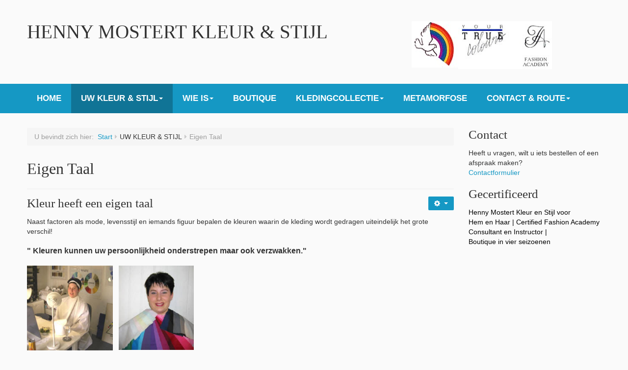

--- FILE ---
content_type: text/html; charset=utf-8
request_url: http://hennymostertkleurenstijl.nl/index.php/uw-kleur-en-stijl/eigen-taal
body_size: 4305
content:
<!DOCTYPE html>
<html lang="nl-NL" dir="ltr">
	<head>
		<meta name="viewport" content="width=device-width, initial-scale=1.0">
<base href="http://hennymostertkleurenstijl.nl/index.php/uw-kleur-en-stijl/eigen-taal" />
	<meta http-equiv="content-type" content="text/html; charset=utf-8" />
	<meta name="keywords" content="U vindt op deze website informatie over Kleur en Kleding advies praktijk. Kleuradvies kleding, Kleur en Stijladvies, Kleuradvies kleding,kleur en stijladvies in de telefoongids goudengids gouden gids kleurconsulent acadamy consultant kleurenanalyse, analyse adviespraktijk &quot;De Regenboog, Your true colors, kleuradvies" />
	<meta name="author" content="Renate" />
	<meta name="description" content="U vindt op deze website informatie over Kleur en Kleding advies praktijk. Kleuradvies kleding, Kleur en Stijladvies, Kleuradvies kleding,kleur en stijladvies in de telefoongids goudengids gouden gids kleurconsulent acadamy consultant kleurenanalyse, analyse adviespraktijk &quot;De Regenboog, Your true colors, kleuradvies" />
	<meta name="generator" content="Joomla! - Open Source Content Management" />
	<title>Eigen Taal</title>
	<link href="/templates/js_community/favicon.ico" rel="shortcut icon" type="image/vnd.microsoft.icon" />
	<link href="/media/system/css/modal.css?881f3aa50a92870c05d6fbcb5213474b" rel="stylesheet" type="text/css" />
	<link href="/templates/js_community/css/style-blue.css" rel="stylesheet" type="text/css" />
	<link href="/templates/js_community/css/joomla30-blue-extended.css" rel="stylesheet" type="text/css" />
	<link href="/templates/js_community/css/joomla30-blue-responsive.css" rel="stylesheet" type="text/css" />
	<link href="/templates/js_community/css/docs.css" rel="stylesheet" type="text/css" />
	<link href="/templates/js_community/wright/css/font-awesome.min.css" rel="stylesheet" type="text/css" />
	<script type="application/json" class="joomla-script-options new">{"csrf.token":"e29ab1438ec632267491de927463cb6a","system.paths":{"root":"","base":""}}</script>
	<script src="/templates/js_community/js/jui/jquery.min.js?881f3aa50a92870c05d6fbcb5213474b" type="text/javascript"></script>
	<script src="/media/jui/js/jquery-noconflict.js?881f3aa50a92870c05d6fbcb5213474b" type="text/javascript"></script>
	<script src="/media/jui/js/jquery-migrate.min.js?881f3aa50a92870c05d6fbcb5213474b" type="text/javascript"></script>
	<script src="/templates/js_community/js/jui/bootstrap.min.js?881f3aa50a92870c05d6fbcb5213474b" type="text/javascript"></script>
	<script src="/media/system/js/caption.js?881f3aa50a92870c05d6fbcb5213474b" type="text/javascript"></script>
	<script src="/media/system/js/mootools-core.js?881f3aa50a92870c05d6fbcb5213474b" type="text/javascript"></script>
	<script src="/media/system/js/core.js?881f3aa50a92870c05d6fbcb5213474b" type="text/javascript"></script>
	<script src="/media/system/js/mootools-more.js?881f3aa50a92870c05d6fbcb5213474b" type="text/javascript"></script>
	<script src="/media/system/js/modal.js?881f3aa50a92870c05d6fbcb5213474b" type="text/javascript"></script>
	<script src="/templates/js_community/wright/js/utils.min.js" type="text/javascript"></script>
	<script src="/templates/js_community/wright/js/stickyfooter.min.js" type="text/javascript"></script>
	<script src="/templates/js_community/js/prettify.js" type="text/javascript"></script>
	<script type="text/javascript">
jQuery(function($){ initTooltips(); $("body").on("subform-row-add", initTooltips); function initTooltips (event, container) { container = container || document;$(container).find(".hasTooltip").tooltip({"html": true,"container": "body"});} });jQuery(window).on('load',  function() {
				new JCaption('img.caption');
			});
		jQuery(function($) {
			SqueezeBox.initialize({});
			initSqueezeBox();
			$(document).on('subform-row-add', initSqueezeBox);

			function initSqueezeBox(event, container)
			{
				SqueezeBox.assign($(container || document).find('a.modal').get(), {
					parse: 'rel'
				});
			}
		});

		window.jModalClose = function () {
			SqueezeBox.close();
		};

		// Add extra modal close functionality for tinyMCE-based editors
		document.onreadystatechange = function () {
			if (document.readyState == 'interactive' && typeof tinyMCE != 'undefined' && tinyMCE)
			{
				if (typeof window.jModalClose_no_tinyMCE === 'undefined')
				{
					window.jModalClose_no_tinyMCE = typeof(jModalClose) == 'function'  ?  jModalClose  :  false;

					jModalClose = function () {
						if (window.jModalClose_no_tinyMCE) window.jModalClose_no_tinyMCE.apply(this, arguments);
						tinyMCE.activeEditor.windowManager.close();
					};
				}

				if (typeof window.SqueezeBoxClose_no_tinyMCE === 'undefined')
				{
					if (typeof(SqueezeBox) == 'undefined')  SqueezeBox = {};
					window.SqueezeBoxClose_no_tinyMCE = typeof(SqueezeBox.close) == 'function'  ?  SqueezeBox.close  :  false;

					SqueezeBox.close = function () {
						if (window.SqueezeBoxClose_no_tinyMCE)  window.SqueezeBoxClose_no_tinyMCE.apply(this, arguments);
						tinyMCE.activeEditor.windowManager.close();
					};
				}
			}
		};
		jQuery( document ).ready(function( $ ) {$window = jQuery(window); $window.prettyPrint && prettyPrint();});
	</script>


	</head>
	<body class="is_chrome v_131  responsive b_lucidasans h_palatino id_110 rev_4.3.14_3.7.12">
				<div class="container">
			
			<header id="header">
				<div class="row clearfix">
					<div id="logo" class="span11">

<div class="custom"  >
	<h1 style="text-align: left;">HENNY MOSTERT KLEUR &amp; STIJL  <img style="float: right;" src="/images/praktijk/kleur_yourtruecolors.jpg" alt="" width="191" height="97" /><img style="float: right;" src="/images/logo_mini95x95.jpg" alt="" /></h1>
<p> </p></div>
</div>
					<div class="clear"></div>
				</div>
			</header>
		</div>
                    
            <div class="wrapper-menu">
				<div class="container">
					<nav id="menu">
						<div class="navbar ">
							<div class="navbar-inner">
					            <a class="btn btn-navbar collapsed" data-toggle="collapse" data-target="#nav-menu">
						            <span class="icon-bar"></span>
						            <span class="icon-bar"></span>
						            <span class="icon-bar"></span>
					            </a>
					            <div class="nav-collapse" id="nav-menu">
									 
<ul class="menu nav">
<li class="item-101"><a href="/index.php" >HOME</a></li><li class="item-102 active deeper dropdown parent"><a href="#" class="separator dropdown-toggle" >	UW KLEUR &amp; STIJL<b class="caret"></b></a> <ul class="dropdown-menu"><li class="item-110 current active"><a href="/index.php/uw-kleur-en-stijl/eigen-taal" >Eigen Taal</a></li><li class="item-111"><a href="/index.php/uw-kleur-en-stijl/goede-investering" >Goede investering</a></li><li class="item-112"><a href="/index.php/uw-kleur-en-stijl/de-seizoenen" >De Seizoenen</a></li><li class="item-113"><a href="/index.php/uw-kleur-en-stijl/miskopen" >Miskopen</a></li><li class="item-114"><a href="/index.php/uw-kleur-en-stijl/groot-verschil" >Groot Verschil</a></li><li class="item-115"><a href="/index.php/uw-kleur-en-stijl/hulpmiddelen" >Hulpmiddelen</a></li></ul></li><li class="item-103 deeper dropdown parent"><a class=" dropdown-toggle" href="/index.php/wie-is" >WIE IS<b class="caret"></b></a><ul class="dropdown-menu"><li class="item-126"><a href="/index.php/wie-is/historie" >Historie</a></li><li class="item-125"><a href="/index.php/wie-is/klanten-reageren" >Klanten reageren</a></li></ul></li><li class="item-104"><a href="/index.php/boutique" >BOUTIQUE</a></li><li class="item-105 deeper dropdown parent"><a class=" dropdown-toggle" href="/index.php/kledingcollectie" >KLEDINGCOLLECTIE<b class="caret"></b></a><ul class="dropdown-menu"><li class="item-108"><a href="/index.php/kledingcollectie/kleding-voorjaar-1" >Voorjaar</a></li><li class="item-136"><a href="/index.php/kledingcollectie/najaar-1" >Najaar</a></li></ul></li><li class="item-106"><a href="/index.php/metamorfose" >METAMORFOSE</a></li><li class="item-107 deeper dropdown parent"><a class=" dropdown-toggle" href="/index.php/contact-route" >CONTACT &amp; ROUTE<b class="caret"></b></a><ul class="dropdown-menu"><li class="item-124"><a href="/index.php/contact-route/contact-formulier" >Contact formulier</a></li></ul></li></ul>

								</div>
							</div>
						</div>
					</nav>
				</div>
			</div>
                
                <div class="container">
			
			        </div>

        
        <div class="container">
			<div id="main-content" class="row-fluid">
				
				
				
				
				
				<section class="span9" id="main">
															
					<div id="breadcrumbs">
						<div class="module">
<ul class="breadcrumb">
	<li class="active"><span class="show-breadcrumbs-here">U bevindt zich hier: &#160;</span></li><li><a href="/index.php" class="pathway">Start</a><span class="divider"><i class="icon-caret-right"></i></span></li><li><span>UW KLEUR &amp; STIJL</span><span class="divider"><i class="icon-caret-right"></i></span></li><li class="active"><span>Eigen Taal</span></li></ul>
</div>
					</div>
										
					<div id="system-message-container">
    </div>
<div class="item-page" itemscope itemtype="http://schema.org/Article">

	<!-- Schema.org markup -->
	<meta itemprop="name" content="Eigen Taal" />
	<meta itemprop="headline" content="Eigen Taal" />
	<meta itemprop="inLanguage" content="nl-NL" />
	<meta itemprop="genre" content="Uncategorised" />
			<meta itemprop="dateCreated" content="2013-10-25T17:03:53+00:00" />
	<meta itemprop="dateModified" content="2018-02-10T19:11:28+00:00" />
	<meta itemprop="datePublished" content="2013-10-25T17:03:53+00:00" />
			<div itemprop="publisher" itemscope itemtype="http://schema.org/Organization">
			<meta itemprop="name" content="Henny Mostert Kleur en Stijl" />
			<div itemprop="logo" itemscope itemtype="https://schema.org/ImageObject">
				<meta itemprop="url" content="http://hennymostertkleurenstijl.nl/images/praktijk/kleur_yourtruecolors.jpg">
			</div>
		</div>
		<div itemprop="author" itemscope itemtype="https://schema.org/Person">
		<meta itemprop="name" content="Renate" />
	</div>

	
	

                                            <div class="page-header">
                                <h2>
                                                                        Eigen Taal                                                            </h2>

                                                
                                </div>
                
                
            
                                            <div class="btn-group pull-right icons-actions">                       <a class="btn dropdown-toggle" data-toggle="dropdown" href="#"> <span class="icon-cog"></span> <span class="caret"></span> </a>
                                        <ul class="dropdown-menu actions">
                                                <li class="print-icon"> <a href="/index.php/uw-kleur-en-stijl/eigen-taal?tmpl=component&amp;print=1" title="Print article < Eigen Taal >" onclick="window.open(this.href,'win2','status=no,toolbar=no,scrollbars=yes,titlebar=no,menubar=no,resizable=yes,width=640,height=480,directories=no,location=no'); return false;" rel="nofollow">			<span class="icon-print" aria-hidden="true"></span>
		Afdrukken	</a> </li>
                                                                        <li class="email-icon"> <a href="/index.php/component/mailto/?tmpl=component&amp;template=js_community&amp;link=cb9650bd9c68085e9d68e023cc315ed47bcf87a6" title="Email this link to a friend" onclick="window.open(this.href,'win2','width=400,height=450,menubar=yes,resizable=yes'); return false;" rel="nofollow">			<span class="icon-envelope" aria-hidden="true"></span>
		E-mail	</a> </li>
                                                                    </ul>
                </div>
                            
                                    
                                                        
	            <div itemprop="articleBody">
                    <h3>Kleur heeft een eigen taal</h3>
<p>Naast factoren als mode, levensstijl en iemands figuur bepalen de kleuren waarin de kleding wordt gedragen uiteindelijk het grote verschil!</p>
<p align="justify"><span style="font-size: 12pt;"><strong>" Kleuren kunnen uw persoonlijkheid onderstrepen maar ook verzwakken."</strong></span></p>
<p><img style="float: left;" src="/images/praktijk/Sanne%20foto%202.jpg" alt="Sanne foto 2" width="175" height="172" />   <img src="/images/praktijk/s_make-Up.jpg" alt="s make-Up" width="153" height="171" /></p>	            </div>

            	<dl class="article-info muted">

		
			<dt class="article-info-term">
											</dt>

			
			
			
					
					
			
							<dd class="hits">
	<meta itemprop="interactionCount" content="UserPageVisits:18779" />
	<span class="icon-eye"></span>
	<span class="hidden-phone"> Hits: 18779</span><span class="visible-phone"> 18779</span></dd>
						</dl>
                <ul class="pager pagenav">
	<li class="previous">
		<a class="hasTooltip" title="Uw Kleur &amp; Stijl" aria-label="Previous article: Uw Kleur &amp; Stijl" href="/index.php/uw-kleur-en-stijl/eigen-taal/2-uncategorised/17-uw-kleur-stijl" rel="prev">
			<span class="icon-chevron-left" aria-hidden="true"></span> <span aria-hidden="true">Vorige</span>		</a>
	</li>
	<li class="next">
		<a class="hasTooltip" title="Groot verschil" aria-label="Next article: Groot verschil" href="/index.php/uw-kleur-en-stijl/groot-verschil" rel="next">
			<span aria-hidden="true">Volgende</span> <span class="icon-chevron-right" aria-hidden="true"></span>		</a>
	</li>
</ul>
                                                                                                    
	</div>

									</section><aside class="span3" id="sidebar2">
					<div class="module">        <div class="moduletable">
              
                                <h3>Contact</h3>
              
              <div class="custom"  >
	<div class="art-blockheader">
<p class="t">Heeft u vragen, wilt u iets bestellen of een afspraak maken?<br /><a href="/index.php/contact-route/contact-formulier">Contactformulier</a></p>
</div></div>
               
        </div>
            <div class="moduletable">
              
                                <h3>Gecertificeerd</h3>
              
              <div class="custom"  >
	<div class="art-blockheader">
<p class="t"><span style="color: #fa6666;"><span style="color: #000000;">Henny Mostert Kleur en Stijl voor</span><br /><span style="color: #000000;"> Hem en Haar | Certified Fashion Academy Consultant en Instructor | </span><br /><span style="color: #000000;">Boutique in vier seizoenen</span><br /><br /></span></p>
</div></div>
               
        </div>
    </div>
				</aside>
			</div>
			        </div>

        

		
		<div class="wrapper-footer">
		   <footer id="footer"  class="footer sticky">

				
		   	<div class="container footer-content">
			   						
				</div>
		   </footer>
		</div>
    
	</body>
</html>